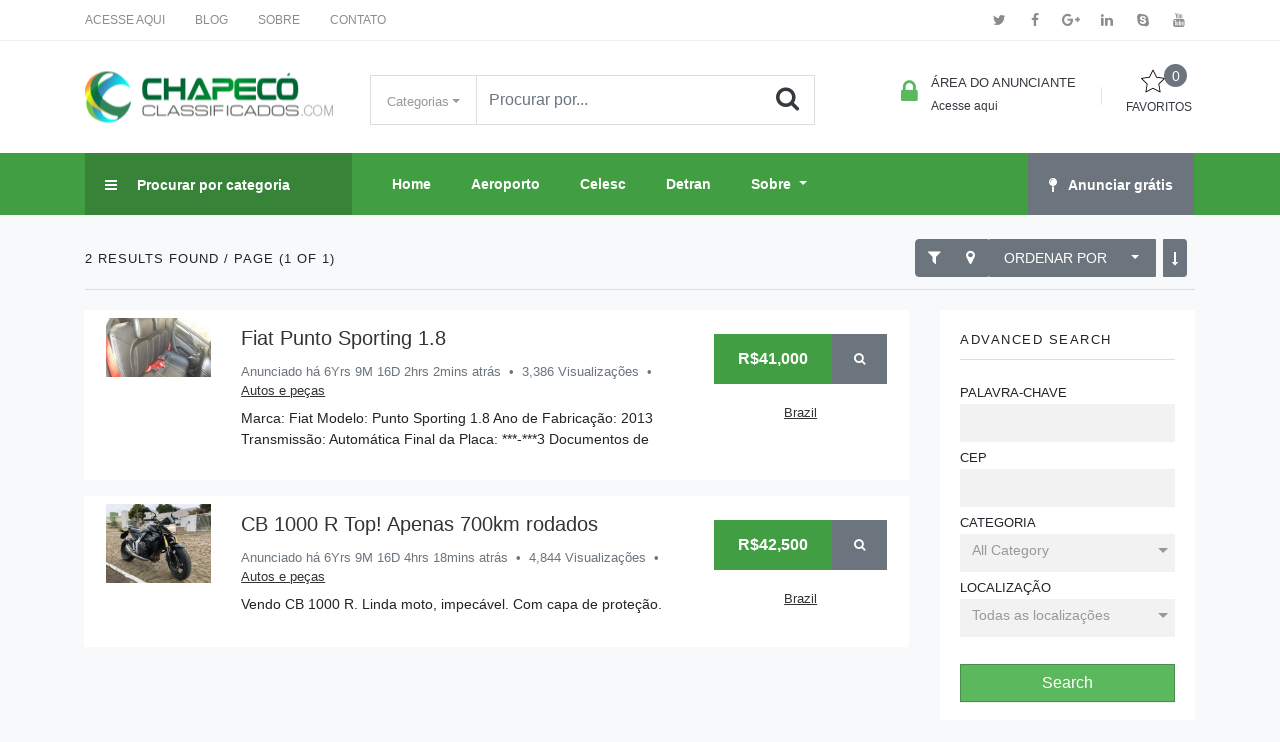

--- FILE ---
content_type: text/html; charset=UTF-8
request_url: https://chapecoclassificados.com/anuncios/autos-e-pecas/
body_size: 11339
content:
 
<!DOCTYPE html><html xmlns="http://www.w3.org/1999/xhtml" lang="pt-BR" prefix="og: https://ogp.me/ns#">
<!--[if lte IE 8 ]>
<html lang="en" class="ie ie8">
   <![endif]-->
   <!--[if IE 9 ]>
   <html lang="en" class="ie">
      <![endif]-->
      <head>
         <meta charset="utf-8">
         <meta http-equiv="X-UA-Compatible" content="IE=edge">
         <meta name="viewport" content="width=device-width, initial-scale=1, shrink-to-fit=no">
         <!--[if IE]>
         <meta http-equiv="X-UA-Compatible" content="IE=edge" />
         <![endif]-->
         <title>Arquivos Autos e peças - Chapecó Classificados Chapecó Classificados</title>
         	<style>img:is([sizes="auto" i], [sizes^="auto," i]) { contain-intrinsic-size: 3000px 1500px }</style>
	<style></style>
<!-- Otimização dos mecanismos de pesquisa pelo Rank Math PRO - https://rankmath.com/ -->
<meta name="robots" content="index, follow, max-snippet:-1, max-video-preview:-1, max-image-preview:large"/>
<link rel="canonical" href="https://chapecoclassificados.com/anuncios/autos-e-pecas/" />
<meta property="og:locale" content="pt_BR" />
<meta property="og:type" content="article" />
<meta property="og:title" content="Arquivos Autos e peças - Chapecó Classificados" />
<meta property="og:url" content="https://chapecoclassificados.com/anuncios/autos-e-pecas/" />
<meta property="og:site_name" content="Chapecó Classificados" />
<meta name="twitter:card" content="summary_large_image" />
<meta name="twitter:title" content="Arquivos Autos e peças - Chapecó Classificados" />
<meta name="twitter:label1" content="classifieds" />
<meta name="twitter:data1" content="2" />
<script type="application/ld+json" class="rank-math-schema-pro">{"@context":"https://schema.org","@graph":[{"@type":"Organization","@id":"https://chapecoclassificados.com/#organization","name":"Chapec\u00f3 Classificados","url":"https://chapecoclassificados.com"},{"@type":"WebSite","@id":"https://chapecoclassificados.com/#website","url":"https://chapecoclassificados.com","name":"Chapec\u00f3 Classificados","alternateName":"Chapec\u00f3 Classificados","publisher":{"@id":"https://chapecoclassificados.com/#organization"},"inLanguage":"pt-BR"},{"@type":"CollectionPage","@id":"https://chapecoclassificados.com/anuncios/autos-e-pecas/#webpage","url":"https://chapecoclassificados.com/anuncios/autos-e-pecas/","name":"Arquivos Autos e pe\u00e7as - Chapec\u00f3 Classificados","isPartOf":{"@id":"https://chapecoclassificados.com/#website"},"inLanguage":"pt-BR"}]}</script>
<!-- /Plugin de SEO Rank Math para WordPress -->

<link rel='stylesheet' id='wp-block-library-css' href='https://chapecoclassificados.com/wp-includes/css/dist/block-library/style.min.css?ver=6.8.1' type='text/css' media='all' />
<style id='classic-theme-styles-inline-css' type='text/css'>
/*! This file is auto-generated */
.wp-block-button__link{color:#fff;background-color:#32373c;border-radius:9999px;box-shadow:none;text-decoration:none;padding:calc(.667em + 2px) calc(1.333em + 2px);font-size:1.125em}.wp-block-file__button{background:#32373c;color:#fff;text-decoration:none}
</style>
<style id='global-styles-inline-css' type='text/css'>
:root{--wp--preset--aspect-ratio--square: 1;--wp--preset--aspect-ratio--4-3: 4/3;--wp--preset--aspect-ratio--3-4: 3/4;--wp--preset--aspect-ratio--3-2: 3/2;--wp--preset--aspect-ratio--2-3: 2/3;--wp--preset--aspect-ratio--16-9: 16/9;--wp--preset--aspect-ratio--9-16: 9/16;--wp--preset--color--black: #000000;--wp--preset--color--cyan-bluish-gray: #abb8c3;--wp--preset--color--white: #ffffff;--wp--preset--color--pale-pink: #f78da7;--wp--preset--color--vivid-red: #cf2e2e;--wp--preset--color--luminous-vivid-orange: #ff6900;--wp--preset--color--luminous-vivid-amber: #fcb900;--wp--preset--color--light-green-cyan: #7bdcb5;--wp--preset--color--vivid-green-cyan: #00d084;--wp--preset--color--pale-cyan-blue: #8ed1fc;--wp--preset--color--vivid-cyan-blue: #0693e3;--wp--preset--color--vivid-purple: #9b51e0;--wp--preset--gradient--vivid-cyan-blue-to-vivid-purple: linear-gradient(135deg,rgba(6,147,227,1) 0%,rgb(155,81,224) 100%);--wp--preset--gradient--light-green-cyan-to-vivid-green-cyan: linear-gradient(135deg,rgb(122,220,180) 0%,rgb(0,208,130) 100%);--wp--preset--gradient--luminous-vivid-amber-to-luminous-vivid-orange: linear-gradient(135deg,rgba(252,185,0,1) 0%,rgba(255,105,0,1) 100%);--wp--preset--gradient--luminous-vivid-orange-to-vivid-red: linear-gradient(135deg,rgba(255,105,0,1) 0%,rgb(207,46,46) 100%);--wp--preset--gradient--very-light-gray-to-cyan-bluish-gray: linear-gradient(135deg,rgb(238,238,238) 0%,rgb(169,184,195) 100%);--wp--preset--gradient--cool-to-warm-spectrum: linear-gradient(135deg,rgb(74,234,220) 0%,rgb(151,120,209) 20%,rgb(207,42,186) 40%,rgb(238,44,130) 60%,rgb(251,105,98) 80%,rgb(254,248,76) 100%);--wp--preset--gradient--blush-light-purple: linear-gradient(135deg,rgb(255,206,236) 0%,rgb(152,150,240) 100%);--wp--preset--gradient--blush-bordeaux: linear-gradient(135deg,rgb(254,205,165) 0%,rgb(254,45,45) 50%,rgb(107,0,62) 100%);--wp--preset--gradient--luminous-dusk: linear-gradient(135deg,rgb(255,203,112) 0%,rgb(199,81,192) 50%,rgb(65,88,208) 100%);--wp--preset--gradient--pale-ocean: linear-gradient(135deg,rgb(255,245,203) 0%,rgb(182,227,212) 50%,rgb(51,167,181) 100%);--wp--preset--gradient--electric-grass: linear-gradient(135deg,rgb(202,248,128) 0%,rgb(113,206,126) 100%);--wp--preset--gradient--midnight: linear-gradient(135deg,rgb(2,3,129) 0%,rgb(40,116,252) 100%);--wp--preset--font-size--small: 13px;--wp--preset--font-size--medium: 20px;--wp--preset--font-size--large: 36px;--wp--preset--font-size--x-large: 42px;--wp--preset--spacing--20: 0.44rem;--wp--preset--spacing--30: 0.67rem;--wp--preset--spacing--40: 1rem;--wp--preset--spacing--50: 1.5rem;--wp--preset--spacing--60: 2.25rem;--wp--preset--spacing--70: 3.38rem;--wp--preset--spacing--80: 5.06rem;--wp--preset--shadow--natural: 6px 6px 9px rgba(0, 0, 0, 0.2);--wp--preset--shadow--deep: 12px 12px 50px rgba(0, 0, 0, 0.4);--wp--preset--shadow--sharp: 6px 6px 0px rgba(0, 0, 0, 0.2);--wp--preset--shadow--outlined: 6px 6px 0px -3px rgba(255, 255, 255, 1), 6px 6px rgba(0, 0, 0, 1);--wp--preset--shadow--crisp: 6px 6px 0px rgba(0, 0, 0, 1);}:where(.is-layout-flex){gap: 0.5em;}:where(.is-layout-grid){gap: 0.5em;}body .is-layout-flex{display: flex;}.is-layout-flex{flex-wrap: wrap;align-items: center;}.is-layout-flex > :is(*, div){margin: 0;}body .is-layout-grid{display: grid;}.is-layout-grid > :is(*, div){margin: 0;}:where(.wp-block-columns.is-layout-flex){gap: 2em;}:where(.wp-block-columns.is-layout-grid){gap: 2em;}:where(.wp-block-post-template.is-layout-flex){gap: 1.25em;}:where(.wp-block-post-template.is-layout-grid){gap: 1.25em;}.has-black-color{color: var(--wp--preset--color--black) !important;}.has-cyan-bluish-gray-color{color: var(--wp--preset--color--cyan-bluish-gray) !important;}.has-white-color{color: var(--wp--preset--color--white) !important;}.has-pale-pink-color{color: var(--wp--preset--color--pale-pink) !important;}.has-vivid-red-color{color: var(--wp--preset--color--vivid-red) !important;}.has-luminous-vivid-orange-color{color: var(--wp--preset--color--luminous-vivid-orange) !important;}.has-luminous-vivid-amber-color{color: var(--wp--preset--color--luminous-vivid-amber) !important;}.has-light-green-cyan-color{color: var(--wp--preset--color--light-green-cyan) !important;}.has-vivid-green-cyan-color{color: var(--wp--preset--color--vivid-green-cyan) !important;}.has-pale-cyan-blue-color{color: var(--wp--preset--color--pale-cyan-blue) !important;}.has-vivid-cyan-blue-color{color: var(--wp--preset--color--vivid-cyan-blue) !important;}.has-vivid-purple-color{color: var(--wp--preset--color--vivid-purple) !important;}.has-black-background-color{background-color: var(--wp--preset--color--black) !important;}.has-cyan-bluish-gray-background-color{background-color: var(--wp--preset--color--cyan-bluish-gray) !important;}.has-white-background-color{background-color: var(--wp--preset--color--white) !important;}.has-pale-pink-background-color{background-color: var(--wp--preset--color--pale-pink) !important;}.has-vivid-red-background-color{background-color: var(--wp--preset--color--vivid-red) !important;}.has-luminous-vivid-orange-background-color{background-color: var(--wp--preset--color--luminous-vivid-orange) !important;}.has-luminous-vivid-amber-background-color{background-color: var(--wp--preset--color--luminous-vivid-amber) !important;}.has-light-green-cyan-background-color{background-color: var(--wp--preset--color--light-green-cyan) !important;}.has-vivid-green-cyan-background-color{background-color: var(--wp--preset--color--vivid-green-cyan) !important;}.has-pale-cyan-blue-background-color{background-color: var(--wp--preset--color--pale-cyan-blue) !important;}.has-vivid-cyan-blue-background-color{background-color: var(--wp--preset--color--vivid-cyan-blue) !important;}.has-vivid-purple-background-color{background-color: var(--wp--preset--color--vivid-purple) !important;}.has-black-border-color{border-color: var(--wp--preset--color--black) !important;}.has-cyan-bluish-gray-border-color{border-color: var(--wp--preset--color--cyan-bluish-gray) !important;}.has-white-border-color{border-color: var(--wp--preset--color--white) !important;}.has-pale-pink-border-color{border-color: var(--wp--preset--color--pale-pink) !important;}.has-vivid-red-border-color{border-color: var(--wp--preset--color--vivid-red) !important;}.has-luminous-vivid-orange-border-color{border-color: var(--wp--preset--color--luminous-vivid-orange) !important;}.has-luminous-vivid-amber-border-color{border-color: var(--wp--preset--color--luminous-vivid-amber) !important;}.has-light-green-cyan-border-color{border-color: var(--wp--preset--color--light-green-cyan) !important;}.has-vivid-green-cyan-border-color{border-color: var(--wp--preset--color--vivid-green-cyan) !important;}.has-pale-cyan-blue-border-color{border-color: var(--wp--preset--color--pale-cyan-blue) !important;}.has-vivid-cyan-blue-border-color{border-color: var(--wp--preset--color--vivid-cyan-blue) !important;}.has-vivid-purple-border-color{border-color: var(--wp--preset--color--vivid-purple) !important;}.has-vivid-cyan-blue-to-vivid-purple-gradient-background{background: var(--wp--preset--gradient--vivid-cyan-blue-to-vivid-purple) !important;}.has-light-green-cyan-to-vivid-green-cyan-gradient-background{background: var(--wp--preset--gradient--light-green-cyan-to-vivid-green-cyan) !important;}.has-luminous-vivid-amber-to-luminous-vivid-orange-gradient-background{background: var(--wp--preset--gradient--luminous-vivid-amber-to-luminous-vivid-orange) !important;}.has-luminous-vivid-orange-to-vivid-red-gradient-background{background: var(--wp--preset--gradient--luminous-vivid-orange-to-vivid-red) !important;}.has-very-light-gray-to-cyan-bluish-gray-gradient-background{background: var(--wp--preset--gradient--very-light-gray-to-cyan-bluish-gray) !important;}.has-cool-to-warm-spectrum-gradient-background{background: var(--wp--preset--gradient--cool-to-warm-spectrum) !important;}.has-blush-light-purple-gradient-background{background: var(--wp--preset--gradient--blush-light-purple) !important;}.has-blush-bordeaux-gradient-background{background: var(--wp--preset--gradient--blush-bordeaux) !important;}.has-luminous-dusk-gradient-background{background: var(--wp--preset--gradient--luminous-dusk) !important;}.has-pale-ocean-gradient-background{background: var(--wp--preset--gradient--pale-ocean) !important;}.has-electric-grass-gradient-background{background: var(--wp--preset--gradient--electric-grass) !important;}.has-midnight-gradient-background{background: var(--wp--preset--gradient--midnight) !important;}.has-small-font-size{font-size: var(--wp--preset--font-size--small) !important;}.has-medium-font-size{font-size: var(--wp--preset--font-size--medium) !important;}.has-large-font-size{font-size: var(--wp--preset--font-size--large) !important;}.has-x-large-font-size{font-size: var(--wp--preset--font-size--x-large) !important;}
:where(.wp-block-post-template.is-layout-flex){gap: 1.25em;}:where(.wp-block-post-template.is-layout-grid){gap: 1.25em;}
:where(.wp-block-columns.is-layout-flex){gap: 2em;}:where(.wp-block-columns.is-layout-grid){gap: 2em;}
:root :where(.wp-block-pullquote){font-size: 1.5em;line-height: 1.6;}
</style>
<link rel='stylesheet' id='contact-form-7-css' href='https://chapecoclassificados.com/wp-content/plugins/contact-form-7/includes/css/styles.css?ver=6.1' type='text/css' media='all' />
<link rel='stylesheet' id='cmplz-general-css' href='https://chapecoclassificados.com/wp-content/plugins/complianz-gdpr/assets/css/cookieblocker.min.css?ver=1751472862' type='text/css' media='all' />
<link rel='stylesheet' id='wbounce-style-all-css' href='https://chapecoclassificados.com/wp-content/plugins/wbounce/frontend/css/min/wbounce-all.min.css?ver=6.8.1' type='text/css' media='all' />
<link rel='stylesheet' id='animate-style-css' href='https://chapecoclassificados.com/wp-content/plugins/wbounce/frontend/css/min/animate.min.css?ver=6.8.1' type='text/css' media='all' />
<link rel='stylesheet' id='elementor-css' href='https://chapecoclassificados.com/wp-content/themes/CT9/framework//new_css/css.elementor.css?ver=6.8.1' type='text/css' media='all' />
<link rel='stylesheet' id='framework1-css' href='https://chapecoclassificados.com/wp-content/themes/CT9/framework/new_css/css.bootstrap.css?ver=6.8.1' type='text/css' media='all' />
<link rel='stylesheet' id='framework2-css' href='https://chapecoclassificados.com/wp-content/themes/CT9/framework/new_css/css.plugins.css?ver=6.8.1' type='text/css' media='all' />
<link rel='stylesheet' id='framework3-css' href='https://chapecoclassificados.com/wp-content/themes/CT9/framework/new_css/css.search.css?ver=6.8.1' type='text/css' media='all' />
<link rel='stylesheet' id='framework4-css' href='https://chapecoclassificados.com/wp-content/themes/CT9/_classifieds/css.global.css?ver=6.8.1' type='text/css' media='all' />
<link rel='stylesheet' id='framework5-css' href='https://chapecoclassificados.com/wp-content/themes/CT9/_classifieds/template/style.css?ver=6.8.1' type='text/css' media='all' />
<script type="text/javascript" src="https://chapecoclassificados.com/wp-includes/js/jquery/jquery.js?ver=6.8.1" id="jquery-js"></script>
<script type="text/javascript" src="https://chapecoclassificados.com/wp-content/plugins/wbounce/frontend/js/min/wbounce.min.js?ver=1.8.1" id="wbounce-function-js"></script>
<script type="text/javascript" src="https://chapecoclassificados.com/wp-content/themes/CT9/framework/new_js/js.search.js?ver=6.8.1" id="search-js"></script>
<link rel="https://api.w.org/" href="https://chapecoclassificados.com/wp-json/" /><!-- Google Tag Manager -->
<script>(function(w,d,s,l,i){w[l]=w[l]||[];w[l].push({'gtm.start':
new Date().getTime(),event:'gtm.js'});var f=d.getElementsByTagName(s)[0],
j=d.createElement(s),dl=l!='dataLayer'?'&l='+l:'';j.async=true;j.src=
'https://www.googletagmanager.com/gtm.js?id='+i+dl;f.parentNode.insertBefore(j,f);
})(window,document,'script','dataLayer','GTM-W27KMTMK');</script>
<!-- End Google Tag Manager -->
<style type="text/css"></style><style type='text/css'>.home .jumbostyle1 .jumbotron {
    background: rgba(34, 91, 63, 0.7);
}</style>	<meta property="og:url" content="https://chapecoclassificados.com/anuncios/autos-e-pecas/" />
    <meta property="og:type" content="article" />
	<meta property="og:title" content="Autos e peças" />
	<meta property="og:description" content="" />
	<meta property="og:image" content="" />	
	
<link rel="icon" href="https://chapecoclassificados.com/wp-content/uploads/2019/04/cropped-favicon.ico-32x32.png" sizes="32x32" />
<link rel="icon" href="https://chapecoclassificados.com/wp-content/uploads/2019/04/cropped-favicon.ico-192x192.png" sizes="192x192" />
<link rel="apple-touch-icon" href="https://chapecoclassificados.com/wp-content/uploads/2019/04/cropped-favicon.ico-180x180.png" />
<meta name="msapplication-TileImage" content="https://chapecoclassificados.com/wp-content/uploads/2019/04/cropped-favicon.ico-270x270.png" />
 
         <!--[if lt IE 9]>
         <script src="https://oss.maxcdn.com/libs/html5shiv/3.7.0/html5shiv.js"></script>
         <script src="https://oss.maxcdn.com/libs/respond.js/1.4.2/respond.min.js"></script>
         <![endif]-->   
      </head>
      <body data-rsssl=1 class="archive tax-listing term-autos-e-pecas term-241 wp-theme-CT9 ppt_classifieds_theme ppt_fullwidth" >
         <div id="ajax_page_top"></div>
         <div id="page">
                    		 

<header class="ppt-header header-1 no-sticky viewport-lg ">
 
   <div class="header-top-1 d-none d-md-block" id="header-top">
      <div class="container">
         <div class="row">
            <div class="col-lg-6">
               <ul class="top-bar-menu clearfix mb-0">
                  <li>
                                          <a href="https://chapecoclassificados.com/wp-login.php?action=register&itsec-hb-token=wp-signup.php">
                     Acesse aqui                     </a>
                                       </li>
                  <li><a href="https://chapecoclassificados.com/blog/">Blog</a></li>
                  <li><a href="">Sobre</a></li>
                  <li><a href="https://chapecoclassificados.com/contato/">Contato</a></li>
               </ul>
            </div>
            <div class="col-lg-6 d-none d-lg-block">
               <div class="socials">
                  <a class="social" target="_blank" href="" title="Twitter"><i class="fa fa-twitter"></i></a>
                  <a class="social" target="_blank" href="https://www.facebook.com/Chapec%C3%B3-Classificados-423717847809457/" title="Facebook"><i class="fa fa-facebook"></i></a>
                  <a class="social" target="_blank" href="" title="Google plus"><i class="fa fa-google-plus"></i></a> 
                  <a class="social" target="_blank" href="" title="Dribbble"><i class="fa fa-linkedin"></i></a>
                  <a class="social" target="_blank" href="" title="Skype"><i class="fa fa-skype"></i></a>
                  <a class="social" target="_blank" href="" title="Skype"><i class="fa fa-youtube"></i></a>               
               </div>
               <ul class="top-bar-menu float-right clearfix mb-0">
                  <li></li>
                                 </ul>
            </div>
         </div>
      </div>
   </div>
   
   
   
      <div class="burger-menu mt-4">
      <div class="line-menu line-half first-line"></div>
      <div class="line-menu"></div>
      <div class="line-menu line-half last-line"></div>
   </div>
   
   
   <div class="center-menu-2"  id="header-logo">
      <div class="container py-4">
         <div class="row">
            <div class="col-md-3">
               <div class="logo text-left pl-0" data-mobile-logo="https://chapecoclassificados.com/wp-content/uploads/2019/04/chapeco-classificados-2019-250.png" data-sticky-logo="https://chapecoclassificados.com/wp-content/uploads/2019/04/chapeco-classificados-2019-250.png">
                  <a href="https://chapecoclassificados.com/" title="Chapecó Classificados">
                  <img src='https://chapecoclassificados.com/wp-content/uploads/2019/04/chapeco-classificados-2019-250.png' alt='logo' class='img-fluid' />                  </a>
               </div>
            </div>
            <div class="col-md-5 d-none d-lg-block">
            
                        
               <form action="https://chapecoclassificados.com/" method="get" name="" id="searchform1">
                  <input type="hidden" name="catid" value="" id="searchform1_catid" />
                  <div class="form-group mb-1">
                     <div class="input-group">
                        <div class="input-group-addon dropdown hidden-md-down">
                           <a class="nav-link dropdown-toggle" data-toggle="dropdown" href="#" role="button" aria-haspopup="true" aria-expanded="false" id="searchform_title">Categorias</a>
                           <div class="dropdown-menu" data-dropdown-in="bounceIn" data-dropdown-out="bounceOut" id="catselect">
                              <li class="cat-item-none">Nenhuma categoria</li>                           </div>
                        </div>
                        <input type="text" class="form-control typeahead" name="s" value="" placeholder="Procurar por...">
                        <button><i class="fa fa-search text-dark"></i></button> 
                     </div>
                  </div>
               </form>
               
                              
            </div>
            <div class="col-md-4 d-none d-lg-block">
               <div class="hicons row float-right mt-1">
                  <div class="phonebox">
                                      
                     <a href="https://chapecoclassificados.com/wp-login.php?itsec-hb-token=brw" class="text-dark">
                     <span class="iconsmall"><i class="fa fa-lock text-primary"></i></span>
                     <span class="content mr-3">
                     <span class="text1 mb-1">Área do anunciante</span>
                     <span class="text2">Acesse aqui</span>  
                     </span>              
                     </a>
                       
                  </div>
                  <a href="https://chapecoclassificados.com/wp-login.php?action=login&itsec-hb-token=brw" class="mx-4 text-dark">
                     <div class="icon icon1"> 
                        <span class="count bg-secondary">0</span> 
                     </div>
                     <div class="small text-uppercase">favoritos</div>
                  </a>
               </div>
            </div>
         </div>
      </div>
   </div>
   
      
   <div class="header-nav-inner center-menu-2 bg-primary"  id="header-menu">
   <div class="container" style=" position: relative;">
   
   	 
      <div class="block-nav-categori">
         <div class="block-title active">    
            <a href="javascript:void(0);" onclick="jQuery('.verticalmenu-content').toggle();" class="text-white">
            <i class="fa fa-bars mr-3"></i>        
            <span class="text">Procurar por categoria</span>
            </a>
         </div>
         <div class="verticalmenu-content">
                        <div class=" wlt_shortcode_dcats clearfix d-none d-md-block d-lg-block">
               <ul class="mb-0 sf-menu sf-vertical">
                  <li class="cat-item-none">Nenhuma categoria</li>               </ul>
            </div>
         </div>
      </div>
 
      <div class="box-header-nav">
         <nav class="ppt-menu separate-line submenu-scale text-left">
                  <nav class="ppt-menu  text-left">
            <ul id="menu-footer" class=""><li  class="menu-item menu-item-type-custom menu-item-object-custom"><a href="https://www.chapecoclassificados.com/" class="txt"><span>Home</span></a></li><li  class="menu-item menu-item-type-post_type menu-item-object-page"><a href="https://chapecoclassificados.com/aeroporto-de-chapeco/" class="txt"><span>Aeroporto</span></a></li><li  class="menu-item menu-item-type-post_type menu-item-object-page"><a href="https://chapecoclassificados.com/celesc-chapeco/" class="txt"><span>Celesc</span></a></li><li  class="menu-item menu-item-type-post_type menu-item-object-page"><a href="https://chapecoclassificados.com/detran-chapeco/" class="txt"><span>Detran</span></a></li><li  class="menu-item menu-item-type-custom menu-item-object-custom menu-item-has-children dropdown"><a  class="dropdown-toggle txt" data-hover="dropdown" data-delay="500" data-close-others="false"><span>Sobre</span> </a>
<ul class="dropdown-menu">
	<li  class="menu-item menu-item-type-post_type menu-item-object-page"><a href="https://chapecoclassificados.com/fale-conosco/" class="txt"><span>Fale conosco</span></a></li>	<li  class="menu-item menu-item-type-post_type menu-item-object-page"><a href="https://chapecoclassificados.com/politica-de-privacidade/" class="txt"><span>Política de Privacidade</span></a></li>	<li  class="menu-item menu-item-type-post_type menu-item-object-page"><a href="https://chapecoclassificados.com/termos-de-servico/" class="txt"><span>Termos de Serviço</span></a></li><!--.dropdown-->
</ul ><!--endchild-->
</li>         
                  <li class="float-right addon-cartbtn text-center">
            <a href="https://chapecoclassificados.com/anunciar/" class="btn btn-secondary rounded-0 mr-2">
            <i class="fa fa-map-pin mr-2"></i> Anunciar grátis            </a> 
         </li>    
                  </ul>         </nav>
      </div>
   </div>
   </header>

<script>					   
jQuery("#catselect").on("click", "a", function(){
   
   jQuery('#searchform1_catid').val(jQuery(this).data("catid"));
   jQuery('#searchform_title').html(jQuery(this).attr("data-name"));
   
});

 </script>  
          
                  

	

 
<script>
jQuery(document).ready(function() {
 	//jQuery('.main-search-filter ul li a').addClass('btn btn-sm mb-1 btn-block btn-primary');
	jQuery('.main-search-filter ul li a').addClass('btn btn-sm mb-1 btn-block btn-outline-primary');
		jQuery('.main-search-filter ul li a.top').removeClass('btn-outline-primary').addClass('btn-primary');
		
	
	jQuery('.main-search-filter ul').each(function(){	
	
		var countinner = jQuery(this).children("li").length;
		counter = 1;
		jQuery(this).find('li').each(function(){		
			 
		});  
	});
	
});
</script>

<div class="main-search-filter" style="display:none;">
   <div class="container mb-5">
      <div class="row">
         <div class="col-md-2 col-sm-4">
            <ul>
               <li class="title">Date Added</li>
               <li><a href="javascript:void(0);" onclick="addnewfilter('remove','t');" id="filter-t0" class="top">Any</a></li>
               <li><a href="javascript:void(0);" onclick="addnewfilter('t1','t');" id="filter-t1">Last Hour</a></li>
               <li><a href="javascript:void(0);" onclick="addnewfilter('t2','t');" id="filter-t2">Today</a></li>
               <li><a href="javascript:void(0);" onclick="addnewfilter('t3','t');" id="filter-t3">This Week</a></li>
               <li><a href="javascript:void(0);" onclick="addnewfilter('t4','t');" id="filter-t4">This Month</a></li>
               <li><a href="javascript:void(0);" onclick="addnewfilter('t5','t');" id="filter-t5">This Year</a></li>
            </ul>
         </div>
         <div class="col-md-2 col-sm-4">
                     <ul>
               <li class="title">Popularity</li>
               <li><a href="javascript:void(0);" onclick="addnewfilter('remove','p');" id="filter-p1" class="top">Any</a></li>
               <li><a href="javascript:void(0);" onclick="addnewfilter('p2','p');" id="filter-p2">> 10 visualizações</a></li>
               <li><a href="javascript:void(0);" onclick="addnewfilter('p3','p');" id="filter-p3">> 100 visualizações</a></li>
               <li><a href="javascript:void(0);" onclick="addnewfilter('p4','p');" id="filter-p4">> 1000 visualizações</a></li>
               <li><a href="javascript:void(0);" onclick="addnewfilter('p5','p');" id="filter-p5">> 10000 visualizações</a></li>
               <li><a href="javascript:void(0);" onclick="addnewfilter('p6','p');" id="filter-p6">> 100000 visualizações</a></li>
            </ul>
			         </div>
         
                  <div class="col-md-2 col-sm-4">
            <ul>
               <li class="title">Rating</li>
               
                              <li><a href="javascript:void(0);" onclick="addnewfilter('remove','r');" id="filter-sr0" class="top">Any</a></li>
               <li><a href="javascript:void(0);" onclick="addnewfilter('sr1','r');" id="filter-sr1">1 Star</a></li>
               <li><a href="javascript:void(0);" onclick="addnewfilter('sr2','r');" id="filter-sr2">2 Stars</a></li>
               <li><a href="javascript:void(0);" onclick="addnewfilter('sr3','r');" id="filter-sr3">3 Stars</a></li>
               <li><a href="javascript:void(0);" onclick="addnewfilter('sr4','r');" id="filter-sr4">4 Stars</a></li>
               <li><a href="javascript:void(0);" onclick="addnewfilter('sr5','r');" id="filter-sr5">5 Stars</a></li>
                           </ul>
         </div>
         
                           <div class="col-md-2">
            <ul>
               <li class="title">Zipcode Radius</li>
               <li><a href="javascript:void(0);" id="filter-zip" onclick="jQuery('#radiusnum').val('');jQuery('#searchform').submit();" class="top">Any</a></li>               
               <li><a href="javascript:void(0);" id="filter-zip10" onclick="jQuery('#radiusnum').val('10');jQuery('#searchform').submit();">Within 10  kilometers</a></li>
               <li><a href="javascript:void(0);" id="filter-zip50" onclick="jQuery('#radiusnum').val('50');jQuery('#searchform').submit();">Within 50  kilometers</a></li>
               <li><a href="javascript:void(0);" id="filter-zip100" onclick="jQuery('#radiusnum').val('100');jQuery('#searchform').submit();">Within 100  kilometers</a></li>
               <li><a href="javascript:void(0);" id="filter-zip200" onclick="jQuery('#radiusnum').val('200');jQuery('#searchform').submit();">Within 200  kilometers</a></li>
               <li><a href="javascript:void(0);" id="filter-zip500" onclick="jQuery('#radiusnum').val('500');jQuery('#searchform').submit();">Within 500  kilometers</a></li>
            </ul>            
                     </div>
         <div class="col-md-4">
            <ul>
               <li class="title">Cidade</li>
               <li><a href="javascript:void(0);" onclick="jQuery('#radiusnum').val('');jQuery('#searchform').submit();" id="filter-city" class="top">All Citites</a></li>
                           </ul>
                      </div>
                  </div>
      <hr />
      <a href="https://chapecoclassificados.com/?s=" class="btn btn-secondary btn-sm text-uppercase">Reset Filters</a> 
      <a href="javascript:void(0);" onclick="jQuery('.main-search-filter').toggle();" class="btn btn-secondary float-right btn-sm text-uppercase">Close</a> 
   </div>
</div>

   <script>
            function addnewfilter(val, ids){
            
             	
            	// LOOP AND REMOVE
            	jQuery('#input-filter-'+ids).each(function(){ 
                	jQuery('#input-filter-'+ids).remove();
            	});
				
				if(ids == "o"){
				jQuery('#input-filter-o1').remove(); 
				jQuery('#input-filter-o2').remove(); 
				}
				
				
				if(val == "remove"){
				
				jQuery('#input-filter-'+ids+'1').remove(); 
				jQuery('#input-filter-'+ids+'2').remove(); 
				jQuery('#input-filter-'+ids+'3').remove(); 
				jQuery('#input-filter-'+ids+'4').remove(); 
				jQuery('#input-filter-'+ids+'5').remove(); 
				jQuery('#input-filter-'+ids+'6').remove(); 
				
            	}else if(ids == "city"){
            	
            		// ADD NEW
            		jQuery('<input>').attr({
            			type: 'hidden',
            			id: 'input-filter-'+ids,
            			name: 'city',
            			value: val,
            		}).appendTo('#searchform');
            		
            	}else{
            	
            		// ADD NEW
            		jQuery('<input>').attr({
            			type: 'hidden',
            			id: 'input-filter-'+ids,
            			name: 'ft[]',
            			value: val,
            		}).appendTo('#searchform');
            		
            	}
				 
            	
            	// SUBMIT
            	jQuery('#searchform').submit();
            
            } 
            
         </script>  
 
<main id="main">
   <div class="container mt-4">
      
            



<div class="resultstxt">
   <div class="row">
      <div class="col-sm-7">
         <div class="txt">
            2 results found / page 
            (1  of  1)
         </div>
      </div>
      <div class="col-sm-5 text-md-right">
      


<div class="btn-group float-md-right" role="group">


  <a href="javascript:void(0);" onclick="jQuery('.main-search-filter').toggle();" class="btn btn-secondary btfilter  d-none d-md-block" data-toggle="tooltip" data-placement="top" title="Filter Results">
  <i class="fa fa-filter" ></i>
  </a>
                                    <a href="javascript:void(0);" class="btn btn-secondary btn-ajax-map btfilter  d-none d-md-block" onclick="mapsearch(1);" data-toggle="tooltip" data-placement="top" title="Show Map"> <i class="fa fa-map-marker" aria-hidden="true"></i></a>
                                    
         <div class="btn-group rtfilter sortbybtn-wrap " role="group">
            <div class="btn-group mr-2" role="group" aria-label="First group">
               <button id="btnGroupDrop1" type="button" class="btn btn-secondary sortbybtn btn-sm dropdown-toggle px-3 text-uppercase btn-block" data-toggle="dropdown" aria-haspopup="true" aria-expanded="false">
               <span class="pr-3">Ordenar por</span>
               </button>
               <div class="dropdown-menu" aria-labelledby="btnGroupDrop1">
                  <a href="javascript:void(0);" onclick="addnewfilter('s1','s');" id="sortfilter-s1" class="dropdown-item">Título do anúncio</a>
                  <a href="javascript:void(0);" onclick="addnewfilter('s2','s');" id="sortfilter-s2" class="dropdown-item">Date Added</a>
                  <a href="javascript:void(0);" onclick="addnewfilter('s3','s');" id="sortfilter-s3" class="dropdown-item">Popularity</a>
                  <a href="javascript:void(0);" onclick="addnewfilter('s4','s');" id="sortfilter-s4" class="dropdown-item">Featured</a>
                  <a href="javascript:void(0);" onclick="addnewfilter('s5','s');" id="sortfilter-s5" class="dropdown-item">Rating</a>                   
                                    <a href="javascript:void(0);" onclick="addnewfilter('s6','s');" id="sortfilter-s6" class="dropdown-item">Preço</a>                 
                    
               </div>
            </div>
            <div class="btn-group mr-2" role="group" aria-label="Second group" data-toggle="tooltip" data-placement="top" title="Sort Order">
                                            <a href="javascript:void(0);" onclick="addnewfilter('o2','o');" id="sortfilter-o2" class="btn btn-sm btn-secondary"><i class="fa fa-long-arrow-down  mt-2"></i></a>
                           </div>
         </div>
 
  
</div>
      
       
      </div>
    
   </div>
</div>
<script>
   function mapsearch(s){
    	
   	if(s == 2){
   	
   	jQuery('#mapsearch').remove();
   	
   	}else{
   	// ADD NEW
   	jQuery('<input>').attr({
   		type: 'hidden',
   		id: 'mapsearch',
   		name: 'mapsearch',
   		value: 1,
   	}).appendTo('#searchform');
	
   	
   	}
   	
   	// SUBMIT
   	jQuery('#searchform').submit();
   
   }

</script>
<div class="clearfix"></div>      
<div class="row">
      <div class="col-sm-12 col-sm-8 col-md-9">

                         
                       
      <a name="topresults"></a>
<div class=" wlt_search_results">
      	
   <div class="ppt_listing list col-12 bg-white py-2 mb-1 mb-lg-3 map-item" data-marker-id="1312">
   <div class="row">
      <div class="col-2">
         <figure>
            <a href="https://chapecoclassificados.com/anuncio/fiat-punto-sporting-1-8/" class="wlt_image_link"><img src="https://chapecoclassificados.com/wp-content/uploads/2019/04/IMG-20190405-WA0007-1-300x169.jpg" alt="" data-src="https://chapecoclassificados.com/wp-content/uploads/2019/04/IMG-20190405-WA0007-1-300x169.jpg" class="wlt_image img-fluid" ></a>                            
         </figure>
      </div>
      <div class="col-7">
         <h4 class="mt-2 h5"><a href="https://chapecoclassificados.com/anuncio/fiat-punto-sporting-1-8/">Fiat Punto Sporting 1.8</a></h4>
         <div class="py-1 small text-secondary mb-1">
		 Anunciado há   6Yrs 9M 16D 2hrs 2mins  atrás 
         <span class="mx-lg-1">&bull;</span> 3,386 Visualizações         <span class="mx-lg-1">&bull;</span>
         <u><span class='wlt_shortcode_category '><a href='https://chapecoclassificados.com/anuncios/autos-e-pecas/'>Autos e peças</a></span></u>
         </div>
         <span class='wlt_shortcode_excerpt' >Marca: Fiat Modelo: Punto Sporting 1.8 Ano de Fabricação: 2013 Transmissão: Automática Final da Placa: ***-***3 Documentos de 2019/2020 pagos 67.000 km Carro em Perfeitas Condições
</span>         <br />
      </div>
      <div class="col-3 text-center">
         <ul class="pricebox my-3">
            <li class="bg-primary text-left px-lg-4">        
               <span class="font-weight-bold text-dange">R$41,000</span>
            </li>
            <li class="text-center bg-secondary d-none d-sm-block">    
               <a href="https://chapecoclassificados.com/anuncio/fiat-punto-sporting-1-8/"><i class="fa fa-search text-white"></i></a>
            </li>
         </ul>
         
            <u class="small">
               <a href="https://chapecoclassificados.com/?s=&country=BR">Brazil</a>
               </u>
        
                     
      </div>
   </div>
</div>
 
      	
   <div class="ppt_listing list col-12 bg-white py-2 mb-1 mb-lg-3 map-item" data-marker-id="1281">
   <div class="row">
      <div class="col-2">
         <figure>
            <a href="https://chapecoclassificados.com/anuncio/cb-1000-r-top-apenas-700km-rodados/" class="wlt_image_link"><img src="https://chapecoclassificados.com/wp-content/uploads/2019/04/DD52F577-944F-478E-8AA7-E529E3C70E34-300x225.jpeg" alt="" data-src="https://chapecoclassificados.com/wp-content/uploads/2019/04/DD52F577-944F-478E-8AA7-E529E3C70E34-300x225.jpeg" class="wlt_image img-fluid" ></a>                            
         </figure>
      </div>
      <div class="col-7">
         <h4 class="mt-2 h5"><a href="https://chapecoclassificados.com/anuncio/cb-1000-r-top-apenas-700km-rodados/">CB 1000 R Top! Apenas 700km rodados</a></h4>
         <div class="py-1 small text-secondary mb-1">
		 Anunciado há   6Yrs 9M 16D 4hrs 18mins  atrás 
         <span class="mx-lg-1">&bull;</span> 4,844 Visualizações         <span class="mx-lg-1">&bull;</span>
         <u><span class='wlt_shortcode_category '><a href='https://chapecoclassificados.com/anuncios/autos-e-pecas/'>Autos e peças</a></span></u>
         </div>
         <span class='wlt_shortcode_excerpt' >Vendo CB 1000 R. Linda moto, impecável. Com capa de proteção.
</span>         <br />
      </div>
      <div class="col-3 text-center">
         <ul class="pricebox my-3">
            <li class="bg-primary text-left px-lg-4">        
               <span class="font-weight-bold text-dange">R$42,500</span>
            </li>
            <li class="text-center bg-secondary d-none d-sm-block">    
               <a href="https://chapecoclassificados.com/anuncio/cb-1000-r-top-apenas-700km-rodados/"><i class="fa fa-search text-white"></i></a>
            </li>
         </ul>
         
            <u class="small">
               <a href="https://chapecoclassificados.com/?s=&country=BR">Brazil</a>
               </u>
        
                     
      </div>
   </div>
</div>
 
          
   <div class="clearfix"></div>
</div>
 
<div class="clearfix"></div>
       
      <div class="my-4"></div> 
            </div>
<aside class="sidebar-search col-sm-12 col-sm-4 col-md-3 mt-30-xs">

	
    <div class="widget blog-recent">
   <div class="widget-wrap">
      <div class="widget-block">
         <div class="widget-title"><span>Advanced Search</span></div>
         <div class="widget-content">
            <div class="main-search">
               <div class="main-search-form-inner">
                  <form action="https://chapecoclassificados.com/" method="get" name="searchform" id="searchform">
                                                                                    <div class="form-holder1">
                        <div class="row">
                           <div class="col-12">
                              <div class="form-group mb-1-xs">
                                 <label class="text-uppercase small mb-0">Palavra-chave</label>                                                
                                 <input  type="text" class="form-control keysearch" id="basic_keysearch" name="s" value=""  />
                              </div>
                           </div>
                           <div class="col-12">
                              <div class="form-group mb-1-xs">
                                 <label class="text-uppercase small mb-0">CEP</label>                                                
                                 <input type="text" class="form-control keysearch" id="basic_zipcode" name="zipcode" value="" onchange="addzip()"  />
                                 <script>
                                    function addzip(){
                                     
                                    	jQuery('<input>').attr({
                                    		type: 'hidden',
                                    		id: 'radiusnum',
                                    		name: 'radius',
                                    		value: 500,
                                    	}).appendTo('#searchform');												
                                    }
                                    												
                                 </script>
                                 <input type="hidden" name="radius" value="" id="radiusnum" />
                              </div>
                           </div>
                           <div class="col-12">
                              <div class="form-group">
                                 <label class="text-uppercase small mb-0">Categoria</label>
                                 <select class="form-control selectpicker" multiple 
                                    data-none-selected-text="All Category" data-selected-text-format="count > 2" data-done-button="true" data-done-button-text="OK" name="catid[]" id="basic_catid">
                                 <option value="185" >Animais</option><option value="186" > -- Animais para Venda</option><option value="187" > -- Equipamentos e Acess&oacute;rios</option><option value="188" > -- Outros</option><option value="177" >Apartamentos e Casas</option><option value="180" > -- Alug&aacute;veis</option><option value="178" > -- Apartamentos para Venda</option><option value="179" > -- Casas para Venda</option><option value="157" >Artes</option><option value="160" > -- Diversos</option><option value="159" > -- Itens Artesanais</option><option value="158" > -- Pinturas</option><option value="241" >Autos e peças</option><option value="247" > -- Barcos e Aeronaves</option><option value="246" > -- Caminhões</option><option value="243" > -- Carros</option><option value="242" > -- Motos</option><option value="245" > -- Ônibus</option><option value="248" > -- Peças e acessórios</option><option value="244" > -- vans e utilitários</option><option value="149" >Casa</option><option value="151" > -- Decora&ccedil;&otilde;es</option><option value="152" > -- Diversos</option><option value="150" > -- M&oacute;veis</option><option value="137" >Computadores</option><option value="139" > -- Desktops</option><option value="138" > -- Laptops</option><option value="140" > -- Pe&ccedil;as para Venda</option><option value="153" >Crian&ccedil;as e Adolescentes</option><option value="155" > -- Cal&ccedil;ados</option><option value="156" > -- Outdoors</option><option value="154" > -- Roupas</option><option value="169" >Eletr&ocirc;nicos</option><option value="172" > -- Diversos</option><option value="170" > -- Dvd Players</option><option value="171" > -- TVs</option><option value="129" >Empregos</option><option value="130" > -- Empregos Gerais</option><option value="132" > -- Outros</option><option value="131" > -- Treinamento e RH</option><option value="133" >Empresas</option><option value="135" > -- Aeroespacial e Defesa</option><option value="136" > -- Agricultura e Silvicultura</option><option value="134" > -- Contabilidade</option><option value="165" >Esportes</option><option value="168" > -- Diversos</option><option value="166" > -- Externos</option><option value="167" > -- Internos</option><option value="141" >Jogos</option><option value="143" > -- Pc e Mac</option><option value="144" > -- Playstation</option><option value="142" > -- Xbox</option><option value="161" >Livros</option><option value="164" > -- Livros Did&aacute;ticos</option><option value="162" > -- Livros Kindle</option><option value="163" > -- Revistas</option><option value="173" >Roupas, Jóias e Acessórios</option><option value="176" > -- Acess&oacute;rios</option><option value="175" > -- J&oacute;ias</option><option value="174" > -- Roupas</option><option value="145" >Saúde</option><option value="146" > -- Cuidados Com a Pele</option><option value="147" > -- Medicina</option><option value="148" > -- P&iacute;lulas e Po&ccedil;&otilde;es</option><option value="181" >Servi&ccedil;os</option><option value="184" > -- Edif&iacute;cios e Casas</option><option value="182" > -- Matr&iacute;cula e Li&ccedil;&otilde;es</option><option value="249" > -- Outros</option><option value="183" > -- Sa&uacute;de e Beleza</option>                                 </select>
                              </div>
                           </div>
                           <div class="col-12">
                              <div class="form-group">
                                 <label class="text-uppercase small mb-0">Localização</label>
                                 <select class="form-control selectpicker" data-none-selected-text="Todas as localizações" data-done-button="true" data-done-button-text="OK" name="country" id="basic_country">
                                    <option value="">Todas as localizações</option>
                                    <option value='BR'>Brazil</option>                                 </select>
                              </div>
                           </div>
                           <div class="col-12">
                              <button  class="btn btn-primary btn-block mt-4 rounded-0">Search</button>
                           </div>
                        </div>
                  </form>
                  </div>
               </div>
            </div>
         </div>
         <!-- end content -->
      </div>
   </div>
</div>
<!-- end card page -->
<div class="widget blog-recent">
   <div class="widget-wrap">
      <div class="widget-block">
         <div class="widget-title"><span>Anúncios em detaque</span></div>
         <div class="widget-content">
            <ul class="sidebar-post list-unstyled">
                
                           </ul>
         </div>
      </div>
   </div>
</div>

    

</aside>
</div>

   </div>
</main>
<footer class="bg-dark p-4 text-light footer-1">
   <div class="container">
            <div class="row my-4">
         <div class="col-md-6 col-lg-4 d-none d-md-block d-lg-block">
            <h6 class="text-uppercase font-weight-bold mb-3">Sobre nós</h6>
            <div class="text-uppercase mt-5">Chapecó Classificados</div>
            <div></div>
            <div class="mb-3"></div>
            <div class="socials">
               <a class="social" target="_blank" href="" title="Twitter"><i class="fa fa-twitter"></i></a>
               <a class="social" target="_blank" href="https://www.facebook.com/Chapec%C3%B3-Classificados-423717847809457/" title="Facebook"><i class="fa fa-facebook"></i></a>
               <a class="social" target="_blank" href="" title="Google plus"><i class="fa fa-google-plus"></i></a> 
               <a class="social" target="_blank" href="" title="Dribbble"><i class="fa fa-linkedin"></i></a>
            </div>
         </div>
         <div class="col-md-4 d-none d-lg-block">
            <h6 class="text-uppercase font-weight-bold mb-3">Links úteis</h6>
            <div class="row">
               <div class="col-md-6">
                  <ul class="links clearfix mb-0">
                     <li><a href="https://chapecoclassificados.com/minha-conta/">Minha conta</a></li>
                     <li><a href="https://chapecoclassificados.com/blog/">Blog</a></li>
                     <li><a href="">Sobre</a></li>
                     <li><a href="https://chapecoclassificados.com/contato/">Contato</a></li>
                  </ul>
               </div>
               <div class="col-md-6">        
                  <div class="menu-footer-container"><ul id="menu-footer-1" class="links"><li  class="menu-item menu-item-type-custom menu-item-object-custom"><a href="https://www.chapecoclassificados.com/" class="txt"><span>Home</span></a></li><li  class="menu-item menu-item-type-post_type menu-item-object-page"><a href="https://chapecoclassificados.com/aeroporto-de-chapeco/" class="txt"><span>Aeroporto</span></a></li><li  class="menu-item menu-item-type-post_type menu-item-object-page"><a href="https://chapecoclassificados.com/celesc-chapeco/" class="txt"><span>Celesc</span></a></li><li  class="menu-item menu-item-type-post_type menu-item-object-page"><a href="https://chapecoclassificados.com/detran-chapeco/" class="txt"><span>Detran</span></a></li><li  class="menu-item menu-item-type-custom menu-item-object-custom menu-item-has-children dropdown"><a  class="dropdown-toggle txt" data-hover="dropdown" data-delay="500" data-close-others="false"><span>Sobre</span> </a>
<ul class="dropdown-menu">
	<li  class="menu-item menu-item-type-post_type menu-item-object-page"><a href="https://chapecoclassificados.com/fale-conosco/" class="txt"><span>Fale conosco</span></a></li>	<li  class="menu-item menu-item-type-post_type menu-item-object-page"><a href="https://chapecoclassificados.com/politica-de-privacidade/" class="txt"><span>Política de Privacidade</span></a></li>	<li  class="menu-item menu-item-type-post_type menu-item-object-page"><a href="https://chapecoclassificados.com/termos-de-servico/" class="txt"><span>Termos de Serviço</span></a></li><!--.dropdown-->
</ul ><!--endchild-->
</li></ul></div>     
               </div>
            </div>
         </div>
         <div class="col-lg-4 col-md-6">
            <h6 class="text-uppercase font-weight-bold mb-3">Inscreva-se para novidades</h6>
            <p>Inscreva-se para receber nossa atualizações, negócios, ofertas e promoções.</p>
             
 
         </div>
      </div>
      <hr />
      <div class="row">
         <div class="col-sm-12 col-md-4">
            <div class="copyright">&copy; 2026 - Chapecó Classificados</div>
         </div>
         <div class="col-sm-12 col-md-8 text-right d-none d-md-block">
            <ul class="cards list-inline float-right">
               <li class="list-inline-item"><img src="https://chapecoclassificados.com/wp-content/themes/CT9/framework/img/icons/card1.jpg" alt="payment" /></li>
               <li class="list-inline-item"><img src="https://chapecoclassificados.com/wp-content/themes/CT9/framework/img/icons/card2.jpg" alt="payment" /></li>
               <li class="list-inline-item"><img src="https://chapecoclassificados.com/wp-content/themes/CT9/framework/img/icons/card3.jpg" alt="payment" /></li>
               <li class="list-inline-item"><img src="https://chapecoclassificados.com/wp-content/themes/CT9/framework/img/icons/card4.jpg" alt="payment" /></li>
            </ul>
         </div>
      </div>
   </div>
</footer> </div><!-- end page -->
<div id="core_footer_ajax"></div>
<!-- Quick View Modal -->
<div id="quickview" class="modal fade" tabindex="-1" role="dialog">
   <div class="modal-dialog">
      <div id="quickview-content"></div>
   </div>
</div>
<!-- end quick view modal -->
<noscript id="deferred-styles">
         <link rel="stylesheet" href="https://chapecoclassificados.com/wp-content/themes/CT9/framework/new_css/css.font-awesome.css" media="screen" /> 
         
                  
			          
                  
        

</noscript>

    <script>
      var loadDeferredStyles = function() {
        var addStylesNode = document.getElementById("deferred-styles");
        var replacement = document.createElement("div");
        replacement.innerHTML = addStylesNode.textContent;
        document.body.appendChild(replacement)
        addStylesNode.parentElement.removeChild(addStylesNode);
      };
      var raf = requestAnimationFrame || mozRequestAnimationFrame ||
          webkitRequestAnimationFrame || msRequestAnimationFrame;
      if (raf) raf(function() { window.setTimeout(loadDeferredStyles, 0); });
      else window.addEventListener('load', loadDeferredStyles);
    </script>
    
		<div id="wbounce-modal" class="wbounce-modal underlay" style="display:none">
			<div id="wbounce-modal-flex" class="wbounce-modal-flex">
				<div id="wbounce-modal-sub" class="wbounce-modal-sub">
					<div class="modal-title">
  <strong>ANUNCIE GRÁTIS:</strong>
</div>
<div class="modal-body">
<a href="/anunciar/?utm_source=exit-intent&utm_campaign=Todo%20o%20site&utm_medium=Site"><img src="/wp-content/uploads/2018/06/chapeco-classificados-popup-1.png" alt="Chapecó Classificados" width="520" /></a>
</div>
<div class="modal-footer">
  <p>não obrigado</p>
</div>				</div>
			</div>
		</div>
	<div id="wbounce-config" style="display: none;">{"cookieName":"wBounce","isAggressive":false,"isSitewide":true,"hesitation":"1000","openAnimation":"lightSpeedIn","exitAnimation":false,"timer":"","sensitivity":"","cookieExpire":"7","cookieDomain":"","autoFire":"35000","isAnalyticsEnabled":false}</div><script type="speculationrules">
{"prefetch":[{"source":"document","where":{"and":[{"href_matches":"\/*"},{"not":{"href_matches":["\/wp-*.php","\/wp-admin\/*","\/wp-content\/uploads\/*","\/wp-content\/*","\/wp-content\/plugins\/*","\/wp-content\/themes\/CT9\/*","\/*\\?(.+)"]}},{"not":{"selector_matches":"a[rel~=\"nofollow\"]"}},{"not":{"selector_matches":".no-prefetch, .no-prefetch a"}}]},"eagerness":"conservative"}]}
</script>
<!-- Google Tag Manager (noscript) -->
<noscript><iframe src="https://www.googletagmanager.com/ns.html?id=GTM-W27KMTMK"
height="0" width="0" style="display:none;visibility:hidden"></iframe></noscript>
<!-- End Google Tag Manager (noscript) -->
<div id="ajaxLoginModal" class="modal fade login-modal-wrapper" data-width="500" data-backdrop="static" data-keyboard="false" tabindex="-1" style="display: none;"></div>
<div id="ajaxRegisterModal" class="modal fade login-modal-wrapper" data-width="500" data-backdrop="static" data-keyboard="false" tabindex="-1" style="display: none;"></div>
 
<script>

jQuery(document).ready(function() {
 
	jQuery("input.typeahead").typeahead({		 	
		onSelect: function(item) { 
		  window.location = item.extra;
		},
		ajax: {
			url: "https://chapecoclassificados.com/?qs=1",
			timeout: 500,
			triggerLength: 1,
			method: "get",
			preDispatch: function (query) { 
				return {
					search: query
				}
			},
			preProcess: function (data) {
			 
				if (data.success === false) {
					// Hide the list, there was some error
					return false;
				}
			 
				return data.mylist;
			}
		},	
	});

	var $modal = jQuery('#ajaxLoginModal');

	jQuery(document).on('click', '.btn-ajax-login' ,function(){
		// create the backdrop and wait for next modal to be triggered
	  
		jQuery('body').modalmanager('loading');

		setTimeout(function(){
			 $modal.load('https://chapecoclassificados.com/?core_aj=1&action=loginform', '', function(){
				$modal.modal();
			});
		}, 1000);
	});
	
	var $modal2 = jQuery('#ajaxRegisterModal');

	jQuery(document).on('click', '.btn-ajax-register' ,function(){
		// create the backdrop and wait for next modal to be triggered
	  
		jQuery('body').modalmanager('loading');

		setTimeout(function(){
			 $modal2.load('https://chapecoclassificados.com/?core_aj=1&action=registerform', '', function(){
				$modal2.modal();
			});
		}, 1000);
	});
 

});

</script>
    <script type="text/javascript" src="https://chapecoclassificados.com/wp-includes/js/dist/hooks.min.js?ver=4d63a3d491d11ffd8ac6" id="wp-hooks-js"></script>
<script type="text/javascript" src="https://chapecoclassificados.com/wp-includes/js/dist/i18n.min.js?ver=5e580eb46a90c2b997e6" id="wp-i18n-js"></script>
<script type="text/javascript" id="wp-i18n-js-after">
/* <![CDATA[ */
wp.i18n.setLocaleData( { "text direction\u0004ltr": [ "ltr" ] } );
/* ]]> */
</script>
<script type="text/javascript" src="https://chapecoclassificados.com/wp-content/plugins/contact-form-7/includes/swv/js/index.js?ver=6.1" id="swv-js"></script>
<script type="text/javascript" id="contact-form-7-js-translations">
/* <![CDATA[ */
( function( domain, translations ) {
	var localeData = translations.locale_data[ domain ] || translations.locale_data.messages;
	localeData[""].domain = domain;
	wp.i18n.setLocaleData( localeData, domain );
} )( "contact-form-7", {"translation-revision-date":"2025-05-19 13:41:20+0000","generator":"GlotPress\/4.0.1","domain":"messages","locale_data":{"messages":{"":{"domain":"messages","plural-forms":"nplurals=2; plural=n > 1;","lang":"pt_BR"},"Error:":["Erro:"]}},"comment":{"reference":"includes\/js\/index.js"}} );
/* ]]> */
</script>
<script type="text/javascript" id="contact-form-7-js-before">
/* <![CDATA[ */
var wpcf7 = {
    "api": {
        "root": "https:\/\/chapecoclassificados.com\/wp-json\/",
        "namespace": "contact-form-7\/v1"
    },
    "cached": 1
};
/* ]]> */
</script>
<script type="text/javascript" src="https://chapecoclassificados.com/wp-content/plugins/contact-form-7/includes/js/index.js?ver=6.1" id="contact-form-7-js"></script>
<script type="text/javascript" src="https://chapecoclassificados.com/wp-content/themes/CT9/framework/new_js/js.framework.js?ver=6.8.1" id="framework-js"></script>
			<script data-category="functional">
								(function(w,d,s,l,i){w[l]=w[l]||[];w[l].push({'gtm.start':
		new Date().getTime(),event:'gtm.js'});var f=d.getElementsByTagName(s)[0],
	j=d.createElement(s),dl=l!='dataLayer'?'&l='+l:'';j.async=true;j.src=
	'https://www.googletagmanager.com/gtm.js?id='+i+dl;f.parentNode.insertBefore(j,f);
})(window,document,'script','dataLayer','');
			</script>
			

<script src="https://chapecoclassificados.com/wp-content/themes/CT9/framework/new_js/js.bootstrap.js" /></script>

 
<script> var ajax_site_url = "https://chapecoclassificados.com/"; </script>

</body> 

</html>



<!-- Page supported by LiteSpeed Cache 7.2 on 2026-01-21 17:37:15 -->

--- FILE ---
content_type: text/css
request_url: https://chapecoclassificados.com/wp-content/themes/CT9/framework//new_css/css.elementor.css?ver=6.8.1
body_size: 4170
content:
/* =============================================================================
 SF MENU
   ========================================================================== */
.sf-menu,.sf-menu>li{float:left}.sf-menu ul li,.sf-menu ul ul li{background:#fff}.sf-menu,.sf-menu *{margin:0;padding:0;list-style:none}.sf-menu li{position:relative;white-space:nowrap;-webkit-transition:background .2s;transition:background .2s}.sf-menu ul{position:absolute;display:none;top:100%;left:0;z-index:99;box-shadow:2px 2px 6px rgba(0,0,0,.2);min-width:12em}.sf-menu a,.sf-menu li.sfHover>ul,.sf-menu li:hover>ul{display:block}.sf-menu a{position:relative;padding:.75em 1em;text-decoration:none;zoom:1}.sf-menu ul ul{top:0;left:100%}.sf-menu{margin-bottom:1em}.sf-menu ul li{border-bottom:1px solid #efefef}.sf-menu li.sfHover,.sf-menu li:hover{-webkit-transition:none;transition:none}.sf-arrows .sf-with-ul{padding-right:2.5em}.sf-arrows .sf-with-ul:after{content:'';position:absolute;top:50%;right:1em;margin-top:-3px;height:0;width:0;border:5px solid transparent;border-top-color:#444;border-top-color:rgba(255,255,255,.5)}.sf-vertical,.sf-vertical li{width:100%}.sf-arrows>.sfHover>.sf-with-ul:after,.sf-arrows>li:hover>.sf-with-ul:after,.sf-arrows>li>.sf-with-ul:focus:after{border-top-color:#fff}.sf-arrows ul .sf-with-ul:after{margin-top:-5px;margin-right:-3px;border-color:transparent transparent transparent #444;border-left-color:rgba(255,255,255,.5)}.sf-arrows ul .sfHover>.sf-with-ul:after,.sf-arrows ul li:hover>.sf-with-ul:after,.sf-arrows ul li>.sf-with-ul:focus:after{border-left-color:#fff}.sf-vertical ul{left:100%;top:0}.sf-vertical>li{float:none}.sf-vertical .children>li>a{margin-right:20px; padding-left:20px}.sf-vertical.sf-arrows>li>.sf-with-ul:after{margin-top:-5px;margin-right:-3px;border-color:transparent transparent transparent #dFeEFF;border-left-color:rgba(255,255,255,.5)}.sf-vertical.sf-arrows .sfHover>.sf-with-ul:after,.sf-vertical.sf-arrows li:hover>.sf-with-ul:after,.sf-vertical.sf-arrows li>.sf-with-ul:focus:after{border-left-color:#fff}.sf-vertical .children>li>a { border:1px solid #fff; border-bottom:0px; }


/* =============================================================================
 HEADER TOP - STYLE 1
   ========================================================================== */
   
.header-top-1 {border-bottom: 1px solid #efefef;}
.header-top-1 a {  color:#8c8c8c; }
.header-top-1 li a {display: inline-block; line-height: 16px; text-transform: uppercase; padding: 12px 15px;font-size:12px; }
.header-top-1 ul{padding: 0;}
.header-top-1 ul li{list-style: none; display: inline-block; position: relative; float: left; line-height: 16px;}
.header-top-1 >li >a::after, .header-top-1 .btn-group::after{position: absolute; content: ''; top: 0; right: 0; bottom: 0; height: 12px; width: 1px; margin: auto; background-color: rgba(0,0,0,.1);}
.header-top-1 .socials {float: right;}
.header-top-1 .socials .social{float: left;display: inline-block;width: 32px;height: 32px;line-height: 32px;border-radius: 50%;-moz-border-radius: 50%;-webkit-border-radius: 50%;font-size: 14px;text-align: center;margin: 4px 0 4px 4px;-webkit-transition: all .4s ease;-o-transition: all .4s ease;-moz-transition: all .4s ease;transition: all .4s ease;}
.header-top-1 .socials .social:hover{background-color: #222222; color: #ffffff;}
 
/* =============================================================================
 HEADER - STYLE 5
   ========================================================================== */
   
.header-5 ul { position:relative; }
.header-5 .phonebox{position: relative; display: inline-block; vertical-align: top; float: left; line-height: 0; padding: 0px 10px 5px 35px;}
.header-5 .phonebox:after{position: absolute; content: ''; top: 0; right: 0; bottom: 0; height: 18px; width: 1px; margin: auto; background-color: rgba(0,0,0,.1);}
.header-5 .phonebox .content{overflow: hidden; padding-left: 8px; display: inline-block; text-align: left;}
.header-5 .phonebox .content .text1{display: block; font-size: 13px; text-transform: uppercase; line-height: 18px;}
.header-5 .phonebox .content .text2{display: block; font-size: 12px;    line-height: 21px;}
.header-5 .verticalmenu-content {    min-width: 287px;    padding:0;    background-color: #ffffff;	position: absolute;	display:none;}
.header-5 .wlt_shortcode_dcats { border:1px solid #ddd; max-width: 267px; }
.header-5 .wlt_shortcode_dcats li { border-bottom:1px solid #ddd; }
.header-5 .wlt_shortcode_dcats li i { float:right; color: #eaeaea; }
.header-5 .languagelist .dropdown-menu, .header-5 .currencylist .dropdown-menu { background:#fff;     z-index: 10000000; }
.header-5 .languagelist .flag {  margin-top:2px; }
.header-5 .hicons { position:relative; }
.header-5 .hicons .icon {    width: 60px;    height: 35px;   position: relative; }
.header-5 .hicons .small {     position: absolute;    bottom: 0;font-size: 12px;  width:60px; text-align:center; top:30px; }
.header-5 .hicons .icon1 { background:url('../../img/icons/star.png') 15px 0px no-repeat; }
.header-5 .hicons .icon-user { background:url('../../img/icons/user.png') no-repeat; width: 35px;    height: 35px;    position: absolute;    left: 0px;    top: 5px; }
.header-5 .hicons .count {    position: absolute;     top: -5px;    right: -1px;font-size: 14px;    text-align: center;    color: #ffffff;    width: 23px;    height: 23px;    line-height: 24px;    border-radius: 50%;    -moz-border-radius: 50%;  -webkit-border-radius: 50%;}
.header-5 .list-inline a { text-decoration:underline; margin-right:10px; }
.header-5 .burger-menu { z-index:1000 !important; } 
.header-5 form{position:relative; margin-top:10px;}
.header-5 button{top:5px; right:10px; background:#fff; border: 0px; position: absolute; cursor:pointer; font-size: 25px; z-index:1000;}
.header-5 .input-group .form-control{height:50px; border: 1px solid #ddd;}
.header-5 .nav-link{color:#333333; height: 50px; line-height: 35px; border: 1px solid #ddd; border-right: 0px; font-size:13px; color:#999999;}
.header-5 .dropdown-menu{padding:0px; margin:0px; font-size:14px;}
.header-5 .dropdown-menu a{border-bottom:1px solid #ddd;}@media (min-width: 992px){.header-5 .ppt-.header-5.center-menu-2 .logo{padding: 5px 0px !important;}}
.header-5 .ppt-menu ul li>a { text-transform:none; color:#fff; }
.header-5 .dropdown-menu { border-radius:0px; padding:0px !important; }
.header-5 .ppt-menu ul li>a { font-weight:normal; }
 
/* XL */
@media (min-width: 992px) {
.header-5 .ppt-.header-5 .logo { padding:0px; }.header-5 .ppt-menu ul ul li>a {    position: relative;        padding: 14px 15px 14px 30px !important;}
.header-5 .ppt-menu>ul>li>a { height: 50px !important;    line-height: 50px !important;     padding: 0 20px !important;	font-weight:normal !important;}
.header-5 .ppt-menu ul > li:first-child a, .header-top-1 ul > li:first-child a { padding-left:0px; }

.header-5 .ppt-menu ul li .dropdown-menu a { padding-left:20px !important;  } 
.header-5 .cartbtn { position:absolute !important;    min-width: 200px;	text-align:left;	right:0px;}
}
/* MD - LG */
@media (min-width: 768px) and (max-width: 992px) {
.header-5 .ppt-.header-5 .logo { padding:0px; }
.header-5 .block-nav-categori { display:none; }
.header-5 .burger-menu { top: 5px; }
}
 
/* SM - MD */
@media (min-width: 576px) and ( max-width: 768px ) {
.header-5 .block-nav-categori { display:none; }
.header-5 .burger-menu { top: 55px; }
}
/* MOBILE */
@media (max-width: 576px) {
.header-5 .block-nav-categori { display:none; }
.header-5 .ppt-.header-5 .logo { padding:0px; }
}


/* =============================================================================
 HEADER - STYLE 1
   ========================================================================== */
.header-1 {z-index:10;  }
.header-1 .header-nav-inner{display: table; width: 100%; background-color: #e9e9e9;} 
.header-1 .block-nav-categori{display: table-cell; vertical-align: middle; width: 287px; position: relative; font-weight:600; }
.header-1 .box-header-nav{display: table-cell; vertical-align: middle;} 
.header-1 .block-nav-categori .block-title{font-size: 14px; color: #ffffff; height: 62px; line-height: 40px; cursor: pointer; display: block; padding: 12px 20px; background: rgba(0, 0, 0, 0.16862745098039217); margin-right:20px; }
.header-1 .phonebox{position: relative; display: inline-block; vertical-align: top; float: left; line-height: 0; padding: 5px 10px 5px 0;}
.header-1 .phonebox:after{position: absolute; content: ''; top: 0; right: 0; bottom: 0; height: 18px; width: 1px; margin: auto; background-color: rgba(0,0,0,.1);}
.header-1 .phonebox .iconsmall{float: left; vertical-align: top; display: inline-block; font-size: 26px; margin-top: 5px; margin-right: 5px;}
.header-1 .phonebox .content{overflow: hidden; padding-left: 8px; display: inline-block; text-align: left;}
.header-1 .phonebox .content .text1{display: block; font-size: 13px; text-transform: uppercase; line-height: 18px;}
.header-1 .phonebox .content .text2{display: block; font-size: 12px;    line-height: 21px;}
.header-1 .dropdown-item { padding-left:10px !important;  }
.header-1 .verticalmenu-content {    min-width: 287px;    padding:0;position: absolute;	display:none;}
.header-1 .wlt_shortcode_dcats { border:1px solid #ddd; max-width: 267px; }
.header-1 .wlt_shortcode_dcats li { border-bottom:1px solid #ddd;     background-color: #ffffff;	 }
.header-1 .wlt_shortcode_dcats li i { float:right; color: #eaeaea; }
.header-1 .languagelist .dropdown-menu, .header-1 .currencylist .dropdown-menu { background:#fff;     z-index: 10000000; }
.header-1 .languagelist .flag {  margin-top:2px; }
.header-1 .hicons { position:relative; }
.header-1 .hicons .icon {    width: 60px;    height: 35px;   position: relative; }
.header-1 .hicons .small {     position: absolute;    bottom: 0;font-size: 12px;  width:60px; text-align:center; top:30px; }
.header-1 .hicons .icon1 { background:url('../../img/icons/star.png') 15px 0px no-repeat; }

.header-1 .phonebox.withicon { background:url('../../img/icons/user1.png') 15px 10px no-repeat; padding-left:40px; }
.header-1 .hicons .icon-cart { background:url('../../img/icons/download.png') 15px 0px no-repeat; }
.header-1 .hicons .count {    position: absolute;     top: -5px;    right: -1px;font-size: 14px;    text-align: center;    color: #ffffff;    width: 23px;    height: 23px;    line-height: 24px;    border-radius: 50%;    -moz-border-radius: 50%;  -webkit-border-radius: 50%;}
.header-1 .list-inline a { text-decoration:underline; margin-right:10px; }
.header-1 .burger-menu { z-index:1000 !important; } 
.header-1 form{position:relative; margin-top:10px;}
.header-1 button{top:5px; right:10px; background:#fff; border: 0px; position: absolute; cursor:pointer; font-size: 25px; z-index:1000;}
.header-1 .input-group .form-control{height:50px; border: 1px solid #ddd;}
.header-1 .nav-link{color:#333333; height: 50px; line-height: 35px; border: 1px solid #ddd; border-right: 0px; font-size:13px; color:#999999;}
.header-1 .dropdown-menu{padding:0px; margin:0px; font-size:14px;}
.header-1 .dropdown-menu a{border-bottom:1px solid #ddd; color:#333333 !important; }@media (min-width: 992px){.header-1 .ppt-.header-1.center-menu-2 .logo{padding: 5px 0px !important;}}
.header-1 .ppt-menu ul li>a { text-transform:none; color:#fff; }

/* XL */
@media (min-width: 992px) {
.header-1 .ppt-.header-1 .logo { padding:0px; }
.header-1 .ppt-menu ul ul li>a {    position: relative;        padding: 14px 15px 14px 30px !important;}
.header-1 .addon-cartbtn { position:absolute !important; right:8px; }
.header-1 .cartbtn {    position: relative;    min-width: 200px;	text-align:left;}
.header-1 .cartbtn .iconb {    position: absolute;    right: 0px;    bottom: 0px;    width: 50px;    line-height: 60px;    border-left: 1px solid #ffffff6e;    text-align: center;
}
}
/* MD - LG */
@media (min-width: 768px) and (max-width: 992px) {
.header-1 .ppt-.header-1 .logo { padding:0px; }
.header-1 .block-nav-categori { display:none; }
.header-1 .burger-menu { top: 5px; }
}
 
/* SM - MD */
@media (min-width: 576px) and ( max-width: 768px ) {
.header-1 .block-nav-categori { display:none; }
.header-1 .burger-menu { top: 55px; }
.header-1 .header-nav-inner{ min-height:62px; }
}
/* MOBILE */
@media (max-width: 576px) {
.header-1 .block-nav-categori { display:none; }
.header-1 .ppt-.header-1 .logo { padding:0px; }
.header-1 .addon-cartbtn { width:100%; text-align:center; }
}

/* =============================================================================
 HEADER - STYLE 3
   ========================================================================== */
.header-3 .addon-text { max-height:95px; overflow:hidden; }
.header-3 .addon-text::before {

position: absolute;
    content: "";
    top: 50%;
    right: 0;
    width: 1px;
    height: 20px;
    background: black;
    -webkit-transform: translateY(-50%);
    -moz-transform: translateY(-50%);
    -o-transform: translateY(-50%);
    transform: translateY(-50%);

 }
.header-3 .icon-basket { background:url('../../img/icons/basket1.png') no-repeat; background-position: 0px 30px; padding-left:30px; }
.header-3 .callus { line-height:20px !important; font-size:11px !important; margin-top:25px !important; font-weight:normal !important; }
.header-3 .callus .num {  font-size:16px !important; font-weight:bold;  }

@media (min-width: 992px){
	.header-3 .ppt-menu.separate-line>ul>li>a {
		padding: 0 15px;
	}
}

/* =============================================================================
 HEADER - STYLE 4
   ========================================================================== */
   
.header-4 .hicons { position:relative; }
.header-4 .hicons .icon {    width: 50px;    height: 40px;    float: right;    position: relative; margin-bottom: 20px; }
.header-4 .hicons small {     position: absolute;    bottom: 0;font-size: 12px;  width:50px; text-align:center; }
.header-4 .icon1 { background:url('../img/icons/basket1-white.png') center center no-repeat; }
@media (min-width: 992px){
.header-4 .ppt-menu.menu-hover-2>ul>li.current-menu>a, .header-4 .ppt-menu.menu-hover-2>ul>li:hover>a {
    background-color: #0f7dd3;
    color: #000;
}
}
@media (min-width: 992px){
.header-4 .ppt-menu.menu-hover-2>ul>li.current-menu>a, .header-4 .ppt-menu.menu-hover-2>ul>li:hover>a {
    background-color: #0f7dd3;
    color: #212121;
}
}

/* =============================================================================
 HEADER - STYLE 6
   ========================================================================== */

.header-6 form{position:relative;}
.header-6  button{top:6px; right:10px; background:#fff; border: 0px; position: absolute; cursor:pointer; font-size: 20px; z-index:1000; color:#999999; }
.header-6 .input-group .form-control{height:45px; border: 1px solid #ddd;}
.header-6 .nav-link{color:#333333; height: 45px; line-height: 30px; border: 1px solid #ddd; border-right: 0px; font-size:13px; color:#999999; }
.header-6 ul.links li {     margin: .25em 7px;    font-size: 12px;    text-transform: uppercase;    letter-spacing: 1px;    list-style-type: none;    display: inline-block; margin-top:10px; position:relative; line-height: 25px;}
.header-6 .icon0 { background:url('../img/icons/user1.png')  no-repeat; padding-left:40px; height: 25px; }
.header-6 .icon1 { background:url('../img/icons/lock1.png')  no-repeat; padding-left:40px; height: 25px; }
.header-6 .icon2 { background:url('../img/icons/favs1.png')  no-repeat; padding-left:40px; height: 25px; }
.header-6 .icon3 { background:url('../img/icons/cart1.png')  no-repeat; padding-left:40px; height: 25px; }
.header-6 ul.links li  span { position: absolute;    top: -10px; right:-10px;    background: #ffd813;    padding: 2px 4px;    color: #1d1d1d;    font-size: 10px; line-height: 15px;    border-radius: 50%;}
.header-6 .burger-menu { z-index:1000 !important; } 

/* =============================================================================
 HERO - STYLE 2
   ========================================================================== */

.hero-2 .text-area { position: absolute; max-width: 50%;  padding:20px;  }
.hero-2 .text-area img { display:none;}
.hero-2 .item img{    display: block;    width: 100%;    height: auto; }
.hero-2 .owl-buttons { position:absolute; top:45%;     width: 100%; }
.hero-2 .owl-next { float:right; margin-top:-40px;  }
.hero-2 .owl-buttons div { text-align: center;    height: 35px; line-height: 30px;    font-size: 30px;    width: 30px;    border-radius: 0px; }
.hero-2 .btn { position:relative; min-width:250px; }
.hero-2 .text-area .iconb {     position: absolute;    right: 0px;    bottom: 0px;    width: 50px;    line-height: 55px;    border-left: 1px solid #ffffff6e;    text-align: center; } 

/* XL */
@media (min-width: 992px) {
.hero-2 .text-area {  top:80px; left:30px; }
}
/* MD - LG */
@media (min-width: 768px) and (max-width: 992px) {
.hero-2 .text-area {  top:50px; left:10px; }
.hero-2 h1 { font-size:21px; }
.hero-2 p.lead { font-size:12px !important; }
.hero-2 .owl-controls { display:none !important; } 
.hero-2 .btn { padding:10px 25px !important; min-width:auto !important; }
.hero-2 .text-area .iconb { display:none; } 

}
 
/* SM - MD */
@media (min-width: 576px) and ( max-width: 768px ) {
.hero-2 .text-area {  top:0px; left:0px; }
.hero-2 h1 { font-size:18px; }
.hero-2 p.lead { font-size:12px !important; }
.hero-2 .owl-controls { display:none !important; } 
.hero-2 .btn { padding:10px 25px !important; min-width:auto !important; }
.hero-2 .text-area .iconb { display:none; } 
}
/* MOBILE */
@media (max-width: 576px) {

.hero-2 .text-area {  top:0px; left:0px; }
.hero-2 h1 { font-size:16px; }
.hero-2 p.lead { font-size:12px !important; }
.hero-2 .owl-controls { display:none !important; } 
.hero-2 .btn { padding:6px 15px !important; min-width:auto !important; }
.hero-2 .text-area .iconb { display:none; } 
}
 

/* =============================================================================
 HERO - STYLE 3
   ========================================================================== */

.hero-3 .owl-buttons { position:absolute; top:45%;     width: 100%; }
.hero-3 .owl-next { float:right; margin-top:-40px;  }
.hero-3 .owl-buttons div { text-align: center;    height: 35px; line-height: 30px;    font-size: 30px;    width: 30px;    border-radius: 0px; }

@media (max-width: 576px) { 
.hero-3 .item img{ margin-bottom:30px; }
.hero-3 .owl-buttons { display:none; }
}
@media (min-width: 768px) {
.hero-3 .item img{ margin-bottom:30px; }
}

/* =============================================================================
 HERO - STYLE 4
   ========================================================================== */

.hero-4 { z-index:0; } 

.banner-boder-zoom{position:relative;overflow:hidden; z-index: 0;}.banner-boder-zoom a:after,.banner-boder-zoom a:before{position:absolute;content:"";display:block;z-index:10;opacity:0}.banner-boder-zoom a:before{top:0;left:0;right:0;bottom:0;background:rgba(0,0,0,.2);color:rgba(0,0,0,.2);-webkit-transition:all 1s ease;-moz-transition:all 1s ease;-ms-transition:all 1s ease;-o-transition:all 1s ease;transition:all 1s ease}.banner-boder-zoom a img,.banner-boder-zoom2 a:before{-webkit-transition:all 1s ease;-moz-transition:all 1s ease;-ms-transition:all 1s ease;-o-transition:all 1s ease}.banner-boder-zoom a:after{top:10px;left:10px;right:10px;bottom:10px;border:1px solid #fff}.banner-boder-zoom a img{transition:all 1s ease}.banner-boder-zoom:hover a img{-webkit-transform:scale(1.1);-moz-transform:scale(1.1);-ms-transform:scale(1.1);-o-transform:scale(1.1);transform:scale(1.1)}.banner-boder-zoom:hover a:before{opacity:1}.banner-boder-zoom:hover a:after{opacity:0}.banner-boder-zoom2{position:relative;overflow:hidden}.banner-boder-zoom2 a:after,.banner-boder-zoom2 a:before{position:absolute;content:"";display:block;z-index:10;opacity:0}.banner-boder-zoom2 a:before{top:0;left:0;right:0;bottom:0;background:rgba(0,0,0,0);color:transparent;transition:all 1s ease}.banner-boder-zoom2 a:after{top:10px;left:10px;right:10px;bottom:10px;border:1px solid #fff}.banner-boder-zoom2 a img{-webkit-transition:all 1s ease;-moz-transition:all 1s ease;-ms-transition:all 1s ease;-o-transition:all 1s ease;transition:all 1s ease}.banner-boder-zoom2:hover a img{-webkit-transform:scale(1.1);-moz-transform:scale(1.1);-ms-transform:scale(1.1);-o-transform:scale(1.1);transform:scale(1.1)}.banner-boder-zoom2:hover a:before{opacity:1}.banner-boder-zoom2:hover a:after{opacity:0}
 

@media (max-width: 576px) { 
.hero-4 .owl-wrapper-outer { min-height:290px;}
.hero-4 .owl-wrapper-outer .btn { display:block; margin: 40px -20px; }
.hero-4 .text-area { padding:20px;  }
.hero-4 img { display:none !important;}
.hero-4 .text-area h1 { font-size:30px; }
.hero-4 .owl-buttons { display:none; }

.banner-boder-zoom { margin-bottom:30px; }
}

@media (min-width: 768px) {
.hero-4 .text-area { padding:20px }
}
 
@media (min-width: 992px) { 
.hero-4 .text-area {  top: 70px;    left: 70px;} 
}

/* =============================================================================
 HERO - STYLE 5
   ========================================================================== */

.hero-5 img { max-width: 100%; width:100% !important; }


/* =============================================================================
 BANNER IMAGES - STYLE 1
   ========================================================================== */

.banners-1 .banner-boder-zoom{position:relative;overflow:hidden}
.banners-1 .banner-boder-zoom a:after,.banners-1 .banner-boder-zoom a:before{position:absolute;content:"";display:block;z-index:10;opacity:0}
.banners-1 .banner-boder-zoom a:before{top:0;left:0;right:0;bottom:0;background:rgba(0,0,0,.2);color:rgba(0,0,0,.2);-webkit-transition:all 1s ease;-moz-transition:all 1s ease;-ms-transition:all 1s ease;-o-transition:all 1s ease;transition:all 1s ease}
.banners-1 .banner-boder-zoom a img, .banners-1 .banner-boder-zoom2 a:before{-webkit-transition:all 1s ease;-moz-transition:all 1s ease;-ms-transition:all 1s ease;-o-transition:all 1s ease}
.banners-1 .banner-boder-zoom a:after{top:10px;left:10px;right:10px;bottom:10px;border:1px solid #fff}
.banners-1 .banner-boder-zoom a img{transition:all 1s ease}
.banners-1 .banner-boder-zoom:hover a img{-webkit-transform:scale(1.1);-moz-transform:scale(1.1);-ms-transform:scale(1.1);-o-transform:scale(1.1);transform:scale(1.1)}
.banners-1 .banner-boder-zoom:hover a:before{opacity:1}
.banners-1 .banner-boder-zoom:hover a:after{opacity:0}
.banners-1 .banner-boder-zoom2{position:relative;overflow:hidden}
.banners-1 .banner-boder-zoom2 a:after,.banners-1 .banner-boder-zoom2 a:before{position:absolute;content:"";display:block;z-index:10;opacity:0}
.banners-1 .banner-boder-zoom2 a:before{top:0;left:0;right:0;bottom:0;background:rgba(0,0,0,0);color:transparent;transition:all 1s ease}
.banners-1 .banner-boder-zoom2 a:after{top:10px;left:10px;right:10px;bottom:10px;border:1px solid #fff}
.banners-1 .banner-boder-zoom2 a img{-webkit-transition:all 1s ease;-moz-transition:all 1s ease;-ms-transition:all 1s ease;-o-transition:all 1s ease;transition:all 1s ease}
.banners-1 .banner-boder-zoom2:hover a img{-webkit-transform:scale(1.1);-moz-transform:scale(1.1);-ms-transform:scale(1.1);-o-transform:scale(1.1);transform:scale(1.1)}
.banners-1 .banner-boder-zoom2:hover a:before{opacity:1}
.banners-1 .banner-boder-zoom2:hover a:after{opacity:0}
 
@media (max-width: 576px) { 
.banners-1  .banner-boder-zoom { margin-bottom:30px; }
}

/* =============================================================================
 CATEGORY BLOCK - STYLE 1
   ========================================================================== */
   
.home .category-1 .cat-item{background: #F9F9F9; line-height: 1.2; width: 100%; position: relative; border: 1px solid #F1F1F1; font-size: 13px; font-weight: 400; letter-spacing: 0.5px; margin-bottom:15px; }
.home .category-1 .cat-item > a{display: block; padding: 15px; font-weight: 400; position: relative;}
.home .category-1 .cat-item > a:hover::after{padding-left: 5px; color: #292929;}
.category-1 .cat-item .icon{width: 50px; height: 50px; line-height: 48px; font-size: 20px; border-radius: 50%; text-align: center; display: inline-block; vertical-align: middle; margin-right: 10px;}
.category-1 .cat-item .image{width: 50px; height: 50px; border-radius: 50%; display: inline-block; vertical-align: middle; margin-right: 10px; -webkit-box-shadow: 0px 0px 8px -1px rgba(0, 0, 0, 0.3); -moz-box-shadow: 0px 0px 8px -1px rgba(0, 0, 0, 0.3); box-shadow: 0px 0px 8px -1px rgba(0, 0, 0, 0.3); border: 1px solid #FFF;}
.category-1 .cat-item .image img{border-radius: 50%;}
.category-1 .cat-item h6{margin: 2px 0 5px; line-height: 1.2; letter-spacing: 0.7px; -moz-transition: all 0.3s ease; -webkit-transition: all 0.3s ease-; transition: all 0.3s ease;max-width:100px;overflow:hidden; text-overflow: ellipsis; font-size:14px;}
.category-1 .cat-item .content{display: inline-block; vertical-align: middle;}
.category-1 .cat-item .content span{color: #A8A8A8}
.category-1 .cat-item:hover h4, .category-1 .cat-item:hover h5, .category-1 .cat-item:hover h6{color: #292929;}
.category-1 .cat-item a{text-decoration:none}
.category-1 .cat-item2 {   background: #F9F9F9;   line-height: 1.2;   width: 100%;   position: relative;   border: 1px solid #F1F1F1;   font-size: 13px;   font-weight: 400;   letter-spacing: 0.5px;   text-align: center;   margin-bottom:20px;   }
.category-1 .cat-item2 .content {     padding: 10px 10px 20px 10px; }
.category-1 .cat-item2 .countb { float: right!important;  padding: 3px;    font-size: 13px;}
.category-1 .cat-item1 {   background: #F9F9F9;   line-height: 1.2;   width: 100%;   position: relative;   border: 1px solid #F1F1F1;   font-size: 13px;   font-weight: 400;   letter-spacing: 0.5px;   text-align: center;   margin-bottom:20px;   }
.category-1.cat-item1 .icon {   width: 100% !important;   height: 160px !important;   display: block !important;  overflow: hidden !important;   margin: auto;   }
.category-1 .cat-item1 .content {     padding: 18px 0px 20px 0px; }

@media (min-width: 992px){ 
.category-1 .cat-item{text-align:left;}
.category-1 .cat-item > a{padding-right: 30px;}
.category-1 .cat-item > a:after{font: normal normal normal 14px/1 FontAwesome; content: "\f105"; position: absolute; top: 25px; right: 0; color: #CCC; font-size: 15px; o-transition: all 0.3s ease-out; -ms-transition: all 0.3s ease-out; -moz-transition: all 0.3s ease-out; -webkit-transition: all 0.3s ease-out; display: block; margin-left: 10px; width: 25px;}
}

.cat-item4 i { font-size:90px;     font-weight: 300; }

/* =============================================================================
 FOOTER - STYLE 1
   ========================================================================== */
   
.footer-1 { color:#b7b7b7; font-size:14px; }
.footer-1 .socials{overflow: hidden;}
.footer-1 .socials .social{display: inline-block;width: 40px;height: 36px;line-height: 36px;font-size: 18px;text-align: center; margin-right: 10px;-webkit-border-radius: 3px;-moz-border-radius: 3px;border-radius: 3px; color:#fff;}
.footer-1 .socials .social:hover{color: #b7b7b7;}
.footer-1 .links{padding:0px; list-style:none;}
.footer-1 .links li{line-height:40px; border-bottom:1px solid #dddddd1f;}
.footer-1 .links li a{color:#b7b7b7;}
.footer-1 .cards img{opacity:0.8}
.footer-1 .copyright { opacity:0.5; line-height:30px; }

--- FILE ---
content_type: text/css
request_url: https://chapecoclassificados.com/wp-content/themes/CT9/_classifieds/css.global.css?ver=6.8.1
body_size: 800
content:
.banner_255_200 { line-height:200px; margin-bottom:20px; }


ul.review-list {
    margin-top: 30px;
 
}

ul.review-list > li {
position: relative;
    padding-bottom: 0;
        background: #f5f5f5;
    padding: 20px 50px 10px 10px;
    margin-bottom: 20px;
 
}
@media (max-width: 668px) {
ul.review-list > li { padding: 0px; border:0px; }
}
ul.review-list li .rating-from {
    line-height: 1.25;
    display: block;
    font-size: 13px;
    color: #A8A8A8;
    letter-spacing: 1px;
}

ul.review-list li img {
    width: 50px;
    height: 50px;
    position: absolute;
   
    border: 2px solid #EDEDED;
    padding: 2px;
    border-radius: 50%;
}

ul.review-list li .content {
    padding-left: 70px;
    float: left;
	width:100%;
}

ul.review-list li .content h6 {
    color: #333;
    line-height: 1.2;
    margin: 0 0 3px;
    font-weight: 600;
}

ul.review-list li .content .review-date {
    text-align: right;
    line-height: 1;
    margin: 0 0 10px;
    font-size: 11px;
    color: #999;
}
 
ul.review-list li .review-entry {
    margin: 20px 0px;
}

ul.review-list li .ratingboxes {     background: #efefef;    padding: 15px 20px 10px 30px; margin-top:20px; }


 

ul.review-list li .rating-total-score .rating-wrapper {
    margin-bottom: 0;
}

ul.review-list li .rating-total-score .rating-wrapper > span,
.rating-total-score .rating-wrapper > div {
    display: inline-block;
    vertical-align: middle;
}

ul.review-list li .rating-total-score .rating-wrapper > span {
    font-size: 16px;
    margin-right: 5px;
    font-weight: 600;
    color: #222;
}

 
ul.review-list li .review-label-top {
    display: block;
    text-transform: uppercase;
    letter-spacing: 1.5px;
    font-size: 10.5px;
    font-weight: 700;
    line-height: 1.2;
}

ul.review-list li ul.list-with-icon li {
    font-size: 13px;
    line-height: 1.65;
}

ul.review-list li ul.list-with-icon li i {
    top: 5px;
}

ul.review-list li .rating-wrapper-wrapper {
    border-left: 1px dashed #D5D5D5;
    padding: 20px 15px 15px;
    background: #E6E8EB;
    margin-bottom: 30px;
}

ul.review-list li .review-entry .rating-item .ri {
    font-size: 11px;
}

ul.review-list li .review-entry .alt-rating-icon-sm .rating-item .ri {
    font-size: 10px;
}

@media only screen and (max-width: 1199px) {}

@media only screen and (max-width: 991px) {}

@media only screen and (max-width: 767px) {
    ul.review-list li .image {
        width: 50px;
        height: 50px;
        position: relative;
        top: 0;
        left: 0;
        border: 2px solid #EDEDED;
        padding: 2px;
        border-radius: 50%;
    }
    ul.review-list li .content {
        padding-left: 0;
        float: none;
		background:
    }
	
}

@media (max-width: 479px) {
    ul.review-list li .rating-wrapper-wrapper {
        margin-top: -40px;
        padding-bottom: 0;
    }
    ul.review-list li .rating-wrapper + .rating-wrapper {
        margin-top: 0;
    }
    ul.review-list li .rating-wrapper-wrapper .rating-wrapper {
        float: left;
        width: 50%;
        margin-bottom: 15px;
    }
	ul.review-list > li {
	background:none;
	}
}

.ppt-comment-form-single form {      padding: 20px 20px 0px 20px; border: 5px solid #ddd;}
.ppt-comment-form-single .ratingbox { margin-bottom: 20px; }
.ppt-comment-form-single textarea { min-height:200px; }
.ppt-comment-form-single label { font-size:13px; text-transform:uppercase; letter-spacing:1px; margin:0px; color:#666; }
.ppt-comment-form-single .btn { background: #d9251d; border: 1px solid #ef281f; color:#FFFFFF; text-transform:uppercase;  }
.ppt-comment-form-single h4 {  font-size:16px; margin-bottom:10px; text-transform:uppercase;  }
				

--- FILE ---
content_type: text/css
request_url: https://chapecoclassificados.com/wp-content/themes/CT9/_classifieds/template/style.css?ver=6.8.1
body_size: 249
content:
body { background:#f8f9fa !important; }


header { background: #fff; }


/*
LINK COLOR
*/
a { color:#333333;  }
/*
BUTTON COLORS
*/
.btn-primary, .btn-primary:hover {
    background: #5cb85c !important;
    border: 1px solid #4b8e4b !important;
}
.btn-secondary, .btn-secondary:hover {
    background: #6c757d !important;
    border: 1px solid #6c757d !important;
}
/*
TEXT COLORS
*/
.text-primary {
    color: #5cb85c !important;
}
/*
BACKGROUND COLORS
*/
.bg-primary {
    background-color: #429e42 !important;
}




.ppt_listing .pricebox { background:#000; margin:0px; padding:0px; display: flex; list-style:none; }
.ppt_listing .pricebox li {  flex: 1; color:#fff; line-height:50px;  }
.ppt_listing .pricebox li del { display:block; font-size:12px; line-height: 10px; margin-top:10px; }
.ppt_listing .pricebox li:nth-child(1){ padding-left:20px; }
.ppt_listing .pricebox li:nth-child(2){ font-size:12px; font-weight:bold; text-transform:uppercase; } 


.noresults {    border: 0px;    background: #fff;}